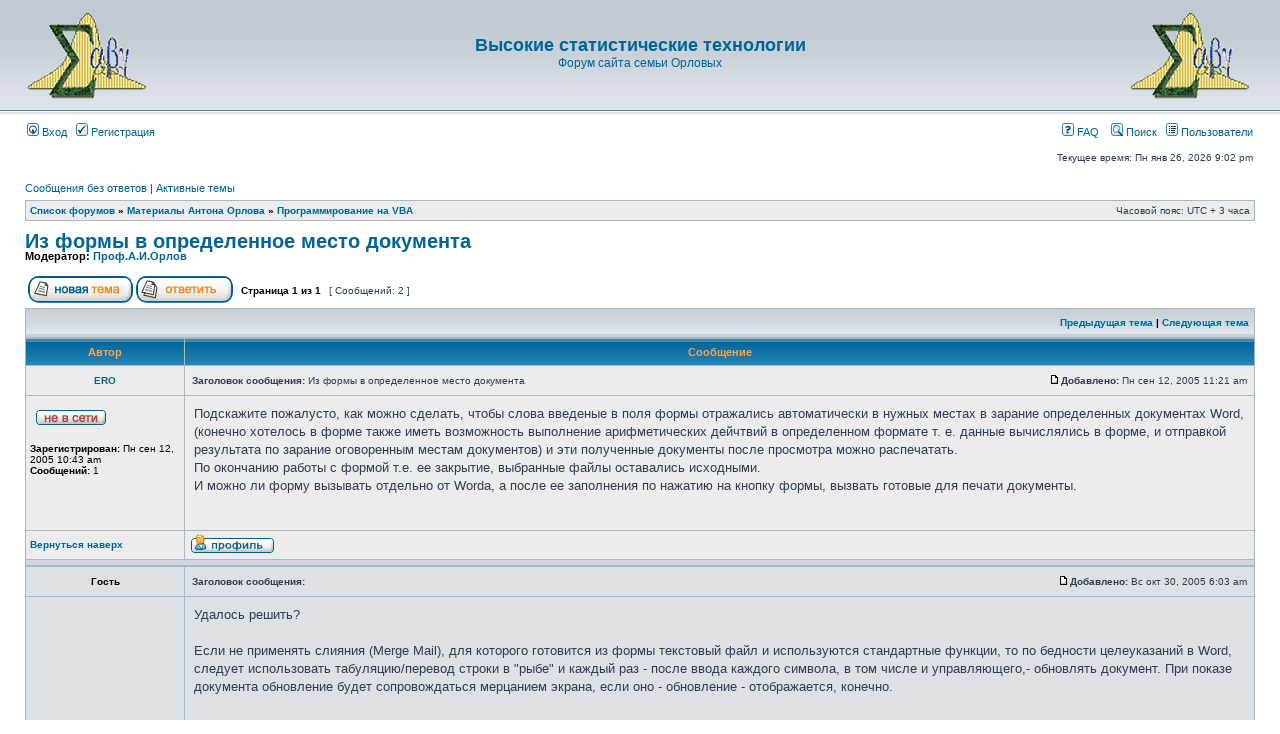

--- FILE ---
content_type: text/html; charset=UTF-8
request_url: https://orlovs.pp.ru/forum/viewtopic.php?p=219
body_size: 5304
content:
<!DOCTYPE html PUBLIC "-//W3C//DTD XHTML 1.0 Transitional//EN" "http://www.w3.org/TR/xhtml1/DTD/xhtml1-transitional.dtd">
<html xmlns="http://www.w3.org/1999/xhtml" dir="ltr" lang="ru-ru" xml:lang="ru-ru">
<head>

<meta http-equiv="content-type" content="text/html; charset=UTF-8" />
<meta http-equiv="content-language" content="ru-ru" />
<meta http-equiv="content-style-type" content="text/css" />
<meta http-equiv="imagetoolbar" content="no" />
<meta name="resource-type" content="document" />
<meta name="distribution" content="global" />
<meta name="copyright" content="2000, 2002, 2005, 2007 phpBB Group" />
<meta name="keywords" content="" />
<meta name="description" content="" />
<meta http-equiv="X-UA-Compatible" content="IE=EmulateIE7; IE=EmulateIE9" />

<title>Высокие статистические технологии &bull; Просмотр темы - Из формы в определенное место документа</title>



<link rel="stylesheet" href="./styles/subsilver2/theme/stylesheet.css" type="text/css" />

<script type="text/javascript">
// <![CDATA[


function popup(url, width, height, name)
{
	if (!name)
	{
		name = '_popup';
	}

	window.open(url.replace(/&amp;/g, '&'), name, 'height=' + height + ',resizable=yes,scrollbars=yes,width=' + width);
	return false;
}

function jumpto()
{
	var page = prompt('Введите номер страницы, на которую Вы хотели бы перейти:', '1');
	var per_page = '';
	var base_url = '';

	if (page !== null && !isNaN(page) && page == Math.floor(page) && page > 0)
	{
		if (base_url.indexOf('?') == -1)
		{
			document.location.href = base_url + '?start=' + ((page - 1) * per_page);
		}
		else
		{
			document.location.href = base_url.replace(/&amp;/g, '&') + '&start=' + ((page - 1) * per_page);
		}
	}
}

/**
* Find a member
*/
function find_username(url)
{
	popup(url, 760, 570, '_usersearch');
	return false;
}

/**
* Mark/unmark checklist
* id = ID of parent container, name = name prefix, state = state [true/false]
*/
function marklist(id, name, state)
{
	var parent = document.getElementById(id);
	if (!parent)
	{
		eval('parent = document.' + id);
	}

	if (!parent)
	{
		return;
	}

	var rb = parent.getElementsByTagName('input');
	
	for (var r = 0; r < rb.length; r++)
	{
		if (rb[r].name.substr(0, name.length) == name)
		{
			rb[r].checked = state;
		}
	}
}



// ]]>
</script>
</head>
<body class="ltr">

<a name="top"></a>

<div id="wrapheader">

	<div id="logodesc">
		<table width="100%" cellspacing="0">
		<tr>
			<td align=left><br><a href="./index.php?sid=ac7ede50aacd73b09783bc9a9f40d39b"><img src=http://orlovs.pp.ru/forum/logo.gif></a></td>

			<td width="100%" align="center"><h1><a href="./index.php?sid=ac7ede50aacd73b09783bc9a9f40d39b">Высокие статистические технологии</a></h1><span class="gen"><a href="http://orlovs.pp.ru">Форум сайта семьи Орловых</a></span></td>


			<td align=right><br><a href="./index.php?sid=ac7ede50aacd73b09783bc9a9f40d39b"><img src=http://orlovs.pp.ru/forum/logo.gif></a></td>

		</tr>
		</table>
	</div>

	<div id="menubar">
		<table width="100%" cellspacing="0">
		<tr>
			<td class="genmed">
				<a href="./ucp.php?mode=login&amp;sid=ac7ede50aacd73b09783bc9a9f40d39b"><img src="./styles/subsilver2/theme/images/icon_mini_login.gif" width="12" height="13" alt="*" /> Вход</a>&nbsp; &nbsp;<a href="./ucp.php?mode=register&amp;sid=ac7ede50aacd73b09783bc9a9f40d39b"><img src="./styles/subsilver2/theme/images/icon_mini_register.gif" width="12" height="13" alt="*" /> Регистрация</a>
					
			</td>
			<td class="genmed" align="right">
				<a href="./faq.php?sid=ac7ede50aacd73b09783bc9a9f40d39b"><img src="./styles/subsilver2/theme/images/icon_mini_faq.gif" width="12" height="13" alt="*" /> FAQ</a>
				&nbsp; &nbsp;<a href="./search.php?sid=ac7ede50aacd73b09783bc9a9f40d39b"><img src="./styles/subsilver2/theme/images/icon_mini_search.gif" width="12" height="13" alt="*" /> Поиск</a>&nbsp; &nbsp;<a href="./memberlist.php?sid=ac7ede50aacd73b09783bc9a9f40d39b"><img src="./styles/subsilver2/theme/images/icon_mini_members.gif" width="12" height="13" alt="*" /> Пользователи</a>
			</td>
		</tr>
		</table>
	</div>

	<div id="datebar">
		<table width="100%" cellspacing="0">
		<tr>
			<td class="gensmall"></td>
			<td class="gensmall" align="right">Текущее время: Пн янв 26, 2026 9:02 pm<br /></td>
		</tr>
		</table>
	</div>

</div>

<div id="wrapcentre">

	
	<p class="searchbar">
		<span style="float: left;"><a href="./search.php?search_id=unanswered&amp;sid=ac7ede50aacd73b09783bc9a9f40d39b">Сообщения без ответов</a> | <a href="./search.php?search_id=active_topics&amp;sid=ac7ede50aacd73b09783bc9a9f40d39b">Активные темы</a></span>
		
	</p>
	

	<br style="clear: both;" />

	<table class="tablebg" width="100%" cellspacing="1" cellpadding="0" style="margin-top: 5px;">
	<tr>
		<td class="row1">
			<p class="breadcrumbs"><a href="./index.php?sid=ac7ede50aacd73b09783bc9a9f40d39b">Список форумов</a> &#187; <a href="./viewforum.php?f=14&amp;sid=ac7ede50aacd73b09783bc9a9f40d39b">Материалы Антона Орлова</a> &#187; <a href="./viewforum.php?f=8&amp;sid=ac7ede50aacd73b09783bc9a9f40d39b">Программирование на VBA</a></p>
			<p class="datetime">Часовой пояс: UTC + 3 часа </p>
		</td>
	</tr>
	</table>

	<br />

<div id="pageheader">
	<h2><a class="titles" href="./viewtopic.php?f=8&amp;t=100&amp;sid=ac7ede50aacd73b09783bc9a9f40d39b">Из формы в определенное место документа</a></h2>


	<p class="moderators">Модератор: <a href="./memberlist.php?mode=viewprofile&amp;u=4&amp;sid=ac7ede50aacd73b09783bc9a9f40d39b">Проф.А.И.Орлов</a></p>

</div>

<br clear="all" /><br />

<div id="pagecontent">

	<table width="100%" cellspacing="1">
	<tr>
		<td align="left" valign="middle" nowrap="nowrap">
		<a href="./posting.php?mode=post&amp;f=8&amp;sid=ac7ede50aacd73b09783bc9a9f40d39b"><img src="./styles/subsilver2/imageset/ru/button_topic_new.gif" alt="Начать новую тему" title="Начать новую тему" /></a>&nbsp;<a href="./posting.php?mode=reply&amp;f=8&amp;t=100&amp;sid=ac7ede50aacd73b09783bc9a9f40d39b"><img src="./styles/subsilver2/imageset/ru/button_topic_reply.gif" alt="Ответить на тему" title="Ответить на тему" /></a>
		</td>
		
			<td class="nav" valign="middle" nowrap="nowrap">&nbsp;Страница <strong>1</strong> из <strong>1</strong><br /></td>
			<td class="gensmall" nowrap="nowrap">&nbsp;[ Сообщений: 2 ]&nbsp;</td>
			<td class="gensmall" width="100%" align="right" nowrap="nowrap"></td>
		
	</tr>
	</table>

	<table class="tablebg" width="100%" cellspacing="1">
	<tr>
		<td class="cat">
			<table width="100%" cellspacing="0">
			<tr>
				<td class="nav" nowrap="nowrap">&nbsp;
				
				</td>
				<td class="nav" align="right" nowrap="nowrap"><a href="./viewtopic.php?f=8&amp;t=100&amp;view=previous&amp;sid=ac7ede50aacd73b09783bc9a9f40d39b">Предыдущая тема</a> | <a href="./viewtopic.php?f=8&amp;t=100&amp;view=next&amp;sid=ac7ede50aacd73b09783bc9a9f40d39b">Следующая тема</a>&nbsp;</td>
			</tr>
			</table>
		</td>
	</tr>

	</table>


	<table class="tablebg" width="100%" cellspacing="1">
	
		<tr>
			<th>Автор</th>
			<th>Сообщение</th>
		</tr>
	<tr class="row1">

			<td align="center" valign="middle">
				<a name="p219"></a>
				<b class="postauthor"><a href="./memberlist.php?mode=viewprofile&amp;u=29&amp;sid=ac7ede50aacd73b09783bc9a9f40d39b">ERO</a></b>
			</td>
			<td width="100%" height="25">
				<table width="100%" cellspacing="0">
				<tr>
				
					<td class="gensmall" width="100%"><div style="float: left;">&nbsp;<b>Заголовок сообщения:</b> Из формы в определенное место документа</div><div style="float: right;"><a href="./viewtopic.php?p=219&amp;sid=ac7ede50aacd73b09783bc9a9f40d39b#p219"><img src="./styles/subsilver2/imageset/icon_post_target.gif" width="12" height="9" alt="Сообщение" title="Сообщение" /></a><b>Добавлено:</b> Пн сен 12, 2005 11:21 am&nbsp;</div></td>
				</tr>
				</table>
			</td>
		</tr>

		<tr class="row1">

			<td valign="top" class="profile">
				<table cellspacing="4" align="center" width="150">
			
				<tr>
					<td><img src="./styles/subsilver2/imageset/ru/icon_user_offline.gif" alt="Не в сети" title="Не в сети" /></td>
				</tr>
			
				</table>

				<span class="postdetails">
					<br /><b>Зарегистрирован:</b> Пн сен 12, 2005 10:43 am<br /><b>Сообщений:</b> 1
				</span>

			</td>
			<td valign="top">
				<table width="100%" cellspacing="5">
				<tr>
					<td>
					

						<div class="postbody">Подскажите пожалусто, как можно сделать, чтобы слова введеные  в  поля  формы отражались автоматически в нужных  местах в зарание определенных документах Word,(конечно хотелось в форме также иметь возможность выполнение арифметических дейчтвий в определенном формате т. е. данные вычислялись в форме, и отправкой результата по зарание оговоренным местам документов)  и  эти полученные документы  после просмотра можно распечатать.<br />По окончанию работы с формой т.е. ее закрытие, выбранные файлы оставались исходными.<br />И можно ли форму вызывать отдельно от Worda, а после ее заполнения  по нажатию на кнопку формы, вызвать готовые для печати документы.</div>

					<br clear="all" /><br />

						<table width="100%" cellspacing="0">
						<tr valign="middle">
							<td class="gensmall" align="right">
							
							</td>
						</tr>
						</table>
					</td>
				</tr>
				</table>
			</td>
		</tr>

		<tr class="row1">

			<td class="profile"><strong><a href="#wrapheader">Вернуться наверх</a></strong></td>
			<td><div class="gensmall" style="float: left;">&nbsp;<a href="./memberlist.php?mode=viewprofile&amp;u=29&amp;sid=ac7ede50aacd73b09783bc9a9f40d39b"><img src="./styles/subsilver2/imageset/ru/icon_user_profile.gif" alt="Профиль" title="Профиль" /></a>  &nbsp;</div> <div class="gensmall" style="float: right;">&nbsp;</div></td>
	
		</tr>

	<tr>
		<td class="spacer" colspan="2" height="1"><img src="images/spacer.gif" alt="" width="1" height="1" /></td>
	</tr>
	</table>

	<table class="tablebg" width="100%" cellspacing="1">
	<tr class="row2">

			<td align="center" valign="middle">
				<a name="p294"></a>
				<b class="postauthor">Гость</b>
			</td>
			<td width="100%" height="25">
				<table width="100%" cellspacing="0">
				<tr>
				
					<td class="gensmall" width="100%"><div style="float: left;">&nbsp;<b>Заголовок сообщения:</b> </div><div style="float: right;"><a href="./viewtopic.php?p=294&amp;sid=ac7ede50aacd73b09783bc9a9f40d39b#p294"><img src="./styles/subsilver2/imageset/icon_post_target.gif" width="12" height="9" alt="Сообщение" title="Сообщение" /></a><b>Добавлено:</b> Вс окт 30, 2005 6:03 am&nbsp;</div></td>
				</tr>
				</table>
			</td>
		</tr>

		<tr class="row2">

			<td valign="top" class="profile">
				<table cellspacing="4" align="center" width="150">
			
				<tr>
					<td></td>
				</tr>
			
				</table>

				<span class="postdetails">
					
				</span>

			</td>
			<td valign="top">
				<table width="100%" cellspacing="5">
				<tr>
					<td>
					

						<div class="postbody">Удалось решить?
<br />
<br />Если не применять слияния (Merge Mail), для которого готовится из формы текстовый файл и используются стандартные функции, то по бедности целеуказаний в Word, следует использовать табуляцию/перевод строки в "рыбе" и каждый раз - после ввода каждого символа, в том числе и управляющего,- обновлять документ. При показе документа обновление будет сопровождаться мерцанием экрана, если оно - обновление - отображается, конечно.</div>

					<br clear="all" /><br />

						<table width="100%" cellspacing="0">
						<tr valign="middle">
							<td class="gensmall" align="right">
							
							</td>
						</tr>
						</table>
					</td>
				</tr>
				</table>
			</td>
		</tr>

		<tr class="row2">

			<td class="profile"><strong><a href="#wrapheader">Вернуться наверх</a></strong></td>
			<td><div class="gensmall" style="float: left;">&nbsp;  &nbsp;</div> <div class="gensmall" style="float: right;">&nbsp;</div></td>
	
		</tr>

	<tr>
		<td class="spacer" colspan="2" height="1"><img src="images/spacer.gif" alt="" width="1" height="1" /></td>
	</tr>
	</table>

	<table width="100%" cellspacing="1" class="tablebg">
	<tr align="center">
		<td class="cat"><form name="viewtopic" method="post" action="./viewtopic.php?f=8&amp;t=100&amp;sid=ac7ede50aacd73b09783bc9a9f40d39b"><span class="gensmall">Показать сообщения за:</span> <select name="st" id="st"><option value="0" selected="selected">Все сообщения</option><option value="1">1 день</option><option value="7">7 дней</option><option value="14">2 недели</option><option value="30">1 месяц</option><option value="90">3 месяца</option><option value="180">6 месяцев</option><option value="365">1 год</option></select>&nbsp;<span class="gensmall">Сортировать по:</span> <select name="sk" id="sk"><option value="a">Автор</option><option value="t" selected="selected">Время размещения</option><option value="s">Заголовок</option></select> <select name="sd" id="sd"><option value="a" selected="selected">по возрастанию</option><option value="d">по убыванию</option></select>&nbsp;<input class="btnlite" type="submit" value="Перейти" name="sort" /></form></td>
	</tr>
	</table>
	

	<table width="100%" cellspacing="1">
	<tr>
		<td align="left" valign="middle" nowrap="nowrap">
		<a href="./posting.php?mode=post&amp;f=8&amp;sid=ac7ede50aacd73b09783bc9a9f40d39b"><img src="./styles/subsilver2/imageset/ru/button_topic_new.gif" alt="Начать новую тему" title="Начать новую тему" /></a>&nbsp;<a href="./posting.php?mode=reply&amp;f=8&amp;t=100&amp;sid=ac7ede50aacd73b09783bc9a9f40d39b"><img src="./styles/subsilver2/imageset/ru/button_topic_reply.gif" alt="Ответить на тему" title="Ответить на тему" /></a>
		</td>
		
			<td class="nav" valign="middle" nowrap="nowrap">&nbsp;Страница <strong>1</strong> из <strong>1</strong><br /></td>
			<td class="gensmall" nowrap="nowrap">&nbsp;[ Сообщений: 2 ]&nbsp;</td>
			<td class="gensmall" width="100%" align="right" nowrap="nowrap"></td>
		
	</tr>
	</table>

</div>

<div id="pagefooter"></div>

<br clear="all" />
<table class="tablebg" width="100%" cellspacing="1" cellpadding="0" style="margin-top: 5px;">
	<tr>
		<td class="row1">
			<p class="breadcrumbs"><a href="./index.php?sid=ac7ede50aacd73b09783bc9a9f40d39b">Список форумов</a> &#187; <a href="./viewforum.php?f=14&amp;sid=ac7ede50aacd73b09783bc9a9f40d39b">Материалы Антона Орлова</a> &#187; <a href="./viewforum.php?f=8&amp;sid=ac7ede50aacd73b09783bc9a9f40d39b">Программирование на VBA</a></p>
			<p class="datetime">Часовой пояс: UTC + 3 часа </p>
		</td>
	</tr>
	</table>
	<br clear="all" />

	<table class="tablebg" width="100%" cellspacing="1">
	<tr>
		<td class="cat"><h4>Кто сейчас на форуме</h4></td>
	</tr>
	<tr>
		<td class="row1"><p class="gensmall">Сейчас этот форум просматривают: нет зарегистрированных пользователей и гости: 0</p></td>
	</tr>
	</table>


<br clear="all" />

<table width="100%" cellspacing="1">
<tr>
	<td width="40%" valign="top" nowrap="nowrap" align="left"></td>
	<td align="right" valign="top" nowrap="nowrap"><span class="gensmall">Вы <strong>не можете</strong> начинать темы<br />Вы <strong>не можете</strong> отвечать на сообщения<br />Вы <strong>не можете</strong> редактировать свои сообщения<br />Вы <strong>не можете</strong> удалять свои сообщения<br />Вы <strong>не можете</strong> добавлять вложения<br /></span></td>
</tr>
</table>

<br clear="all" />

<table width="100%" cellspacing="0">
<tr>
	<td><form method="post" name="search" action="./search.php?t=100&amp;sid=ac7ede50aacd73b09783bc9a9f40d39b"><span class="gensmall">Найти:</span> <input class="post" type="text" name="keywords" size="20" /> <input class="btnlite" type="submit" value="Перейти" /></form></td>
	<td align="right">
	<form method="post" name="jumpbox" action="./viewforum.php?sid=ac7ede50aacd73b09783bc9a9f40d39b" onsubmit="if(document.jumpbox.f.value == -1){return false;}">

	<table cellspacing="0" cellpadding="0" border="0">
	<tr>
		<td nowrap="nowrap"><span class="gensmall">Перейти:</span>&nbsp;<select name="f" onchange="if(this.options[this.selectedIndex].value != -1){ document.forms['jumpbox'].submit() }">

		
			<option value="-1">выберите форум</option>
		<option value="-1">------------------</option>
			<option value="13">Материалы проф.А.И.Орлова</option>
		
			<option value="1">&nbsp; &nbsp;Статистические методы</option>
		
			<option value="2">&nbsp; &nbsp;Экономика и менеджмент</option>
		
			<option value="3">&nbsp; &nbsp;Преподавание</option>
		
			<option value="4">&nbsp; &nbsp;Экология</option>
		
			<option value="5">&nbsp; &nbsp;ИВСТЭ</option>
		
			<option value="14">Материалы Антона Орлова</option>
		
			<option value="6">&nbsp; &nbsp;Программное обеспечение</option>
		
			<option value="7">&nbsp; &nbsp;Книги и статьи</option>
		
			<option value="8" selected="selected">&nbsp; &nbsp;Программирование на VBA</option>
		
			<option value="15">О главном</option>
		
			<option value="9">&nbsp; &nbsp;О главном</option>
		
			<option value="16">О сайте</option>
		
			<option value="10">&nbsp; &nbsp;О сайте и форуме</option>
		
			<option value="17">Разное</option>
		
			<option value="11">&nbsp; &nbsp;Разное</option>
		

		</select>&nbsp;<input class="btnlite" type="submit" value="Перейти" /></td>
	</tr>
	</table>

	</form>
</td>
</tr>
</table>

<img src="./cron.php?cron_type=tidy_sessions&amp;sid=ac7ede50aacd73b09783bc9a9f40d39b" width="1" height="1" alt="cron" />
</div>

<!--
	We request you retain the full copyright notice below including the link to www.phpbb.com.
	This not only gives respect to the large amount of time given freely by the developers
	but also helps build interest, traffic and use of phpBB3. If you (honestly) cannot retain
	the full copyright we ask you at least leave in place the "Powered by phpBB" line, with
	"phpBB" linked to www.phpbb.com. If you refuse to include even this then support on our
	forums may be affected.

	The phpBB Group : 2006
//-->

<div id="wrapfooter">
	
	<span class="copyright">Powered by <a href="http://www.phpbb.com/">phpBB</a> &copy; 2000, 2002, 2005, 2007 phpBB Group
	<br /><a href='http://bb3x.ru/' target='_blank'>Русская поддержка phpBB</a></span>
</div>

</body>
</html>